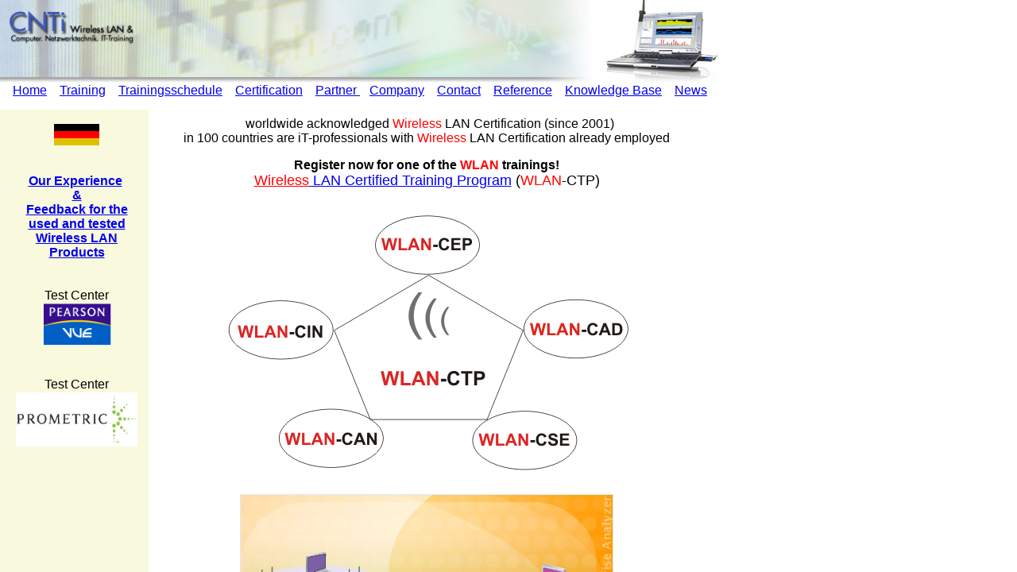

--- FILE ---
content_type: text/html
request_url: http://www.wlan-ctp.eu/
body_size: 1926
content:
<html>

<head>

	<title>Wireless LAN Training, Wireless LAN Certified Training Program</title>
  <meta name="description"
 content="WLAN Training, WLAN Schulung, Wireless LAN Training, Wireless LAN Certified Training Program based on IEEE Standard">
  <meta name="keywords"
 content="WLAN Training, WLAN Schulung, wlan-cad, wlan-cse, wlan-can, wlan-cin, wlan-ctp, wlan-cep, 802.11i, 802.11e, 802.11n, wpa, wpa2, eap, Wireless LAN Security, Wireless LAN Administration, Wireless LAN Analysis, drahtloses Netzwerk, VOIP, Airmagnet, Analyse Gerät, Site Survey, WLAN Analyzer, Wireless LAN Analyzator, wireless training, Wireless Schulung, WLan Schulung,wireless lan, wireless certification, Training, certification, wlan, Schulung, 802.11, Sicherheit, Zertifizierung, IT-Training, IT-Schulung, 802.1X">
<meta name="author" content="CNTi">
  <meta name="publisher" content="CNTi">
  <meta name="copyright" content="CNTi">
  <meta name="page-topic" content="WLAN Training, WLAN Schulung, Wireless Training, wlan-cad, wlan-cse, wlan-can, wlan-cin, wlan-ctp, wlan-cep">
<META NAME="audience" CONTENT="Alle">
	<META NAME="expires" CONTENT="NEVER">
	<META NAME="page-type" CONTENT="Kommerziell">
  <meta name="robots" content="INDEX,FOLLOW">
  <meta name="revisit after" content="14 days">
  <meta http-equiv="content-type" content="text/html;charset=iso-8859-1">
		
</head>

	<frameset rows="132,*">
		<frame src="navi-en.html" name="Navigation" noresize scrolling="no" frameBorder="no" target="Inhalt">
		<frameset cols="187,*">
			<frame src="framelin-en.html" name="Frame Links" frameBorder="yes" marginHeight="0" marginWidth="20" noresize scrolling="no" target="Inhalt">
			<frame src="home-en.html" name="Inhalt" frameBorder="no">
		</frameset>
        <noframes>

		<body bgcolor="#ffffff">
			<p>
		</p>
			<p>
		</p>
		</body>

        </noframes>
	</frameset>
	<frameset cols="">
		
</frameset>
<frameset>
</frameset>
</html>

--- FILE ---
content_type: text/html
request_url: http://www.wlan-ctp.eu/navi-en.html
body_size: 11510
content:
<html>

	<head>
		
	<title>Wireless LAN Training, Wireless LAN Certified Training Program</title>
  <meta name="description"
 content="WLAN Training, WLAN Schulung, Wireless LAN Training, Wireless LAN Certified Training Program based on IEEE Standard">
  <meta name="keywords"
 content="WLAN Training, WLAN Schulung, wlan-cad, wlan-cse, wlan-can, wlan-cin, wlan-ctp, wlan-cep, 802.11i, 802.11e, 802.11n, wpa, wpa2, eap, Wireless LAN Security, Wireless LAN Administration, Wireless LAN Analysis, drahtloses Netzwerk, VOIP, Airmagnet, Analyse Gerät, Site Survey, WLAN Analyzer, Wireless LAN Analyzator, wireless training, Wireless Schulung, WLan Schulung,wireless lan, wireless certification, Training, certification, wlan, Schulung, 802.11, Sicherheit, Zertifizierung, IT-Training, IT-Schulung, 802.1X">
<meta name="author" content="CNTi">
  <meta name="publisher" content="CNTi">
  <meta name="copyright" content="CNTi">
  <meta name="page-topic" content="WLAN Training, WLAN Schulung, Wireless Training, wlan-cad, wlan-cse, wlan-can, wlan-cin, wlan-ctp, wlan-cep">
<META NAME="audience" CONTENT="Alle">
	<META NAME="expires" CONTENT="NEVER">
	<META NAME="page-type" CONTENT="Kommerziell">
  <meta name="robots" content="INDEX,FOLLOW">
  <meta name="revisit after" content="14 days">
  <meta http-equiv="content-type" content="text/html;charset=iso-8859-1">
	<link rel="stylesheet" type="text/css" href="http://www.cnti.de/en/normal.css">

    <style media="screen" type="text/css">
		<!--
#Ebene1         { position: absolute; top: 4px; left: 210px; width: 100px; height: 100px; visibility: visible }
#Ebene2      { position: absolute; top: 4px; left: 309px; width: 100px; height: 100px; visibility: visible }
#Ebene3     { position: absolute; top: 4px; left: 403px; width: 100px; height: 99px; visibility: visible }
#Ebene4   { position: absolute; top: 4px; left: 503px; width: 100px; height: 100px; visibility: visible }
#Ebene5 { position: absolute; top: 4px; left: 604px; width: 100px; height: 100px; visibility: visible }
#Ebene6 { position: absolute; top: 4px; left: 704px; width: 100px; height: 100px; visibility: visible }
#Ebene7         { position: absolute; top: 90px; left: 55px; width: 180px; height: 15px; visibility: visible }
--></style>
		<csscriptdict>
			<script><!--
CSInit = new Array;
function CSScriptInit() {
if(typeof(skipPage) != "undefined") { if(skipPage) return; }
idxArray = new Array;
for(var i=0;i<CSInit.length;i++)
	idxArray[i] = i;
CSAction2(CSInit, idxArray);}
CSAg = window.navigator.userAgent; CSBVers = parseInt(CSAg.charAt(CSAg.indexOf("/")+1),10);
function IsIE() { return CSAg.indexOf("MSIE") > 0;}
function CSIEStyl(s) { return document.all.tags("div")[s].style; }
function CSNSStyl(s) { return CSFindElement(s,0); }
function CSFindElement(n,ly) { if (CSBVers < 4) return document[n];
	var curDoc = ly ? ly.document : document; var elem = curDoc[n];
	if (!elem) { for (var i=0;i<curDoc.layers.length;i++) {
		elem = CSFindElement(n,curDoc.layers[i]); if (elem) return elem; }}
	return elem;
}

function CSClickReturn () {
	var bAgent = window.navigator.userAgent; 
	var bAppName = window.navigator.appName;
	if ((bAppName.indexOf("Explorer") >= 0) && (bAgent.indexOf("Mozilla/3") >= 0) && (bAgent.indexOf("Mac") >= 0))
		return true; // dont follow link
	else return false; // dont follow link
}

function CSButtonReturn () {
	var bAgent = window.navigator.userAgent; 
	var bAppName = window.navigator.appName;
	if ((bAppName.indexOf("Explorer") >= 0) && (bAgent.indexOf("Mozilla/3") >= 0) && (bAgent.indexOf("Mac") >= 0))
		return false; // follow link
	else return true; // follow link
}

CSIm = new Object();
function CSIShow(n,i) {
	if (document.images) {
		if (CSIm[n]) {
			var img = (!IsIE()) ? CSFindElement(n,0) : document[n];
			if (img && typeof(CSIm[n][i].src) != "undefined") {img.src = CSIm[n][i].src;}
			if(i != 0)
				self.status = CSIm[n][3];
			else
				self.status = " ";
			return true;
		}
	}
	return false;
}
function CSILoad(action) {
	im = action[1];
	if (document.images) {
		CSIm[im] = new Object();
		for (var i=2;i<5;i++) {
			if (action[i] != '') { CSIm[im][i-2] = new Image(); CSIm[im][i-2].src = action[i]; }
			else CSIm[im][i-2] = 0;
		}
		CSIm[im][3] = action[5];
	}
}
CSStopExecution = false;
function CSAction(array) { 
	return CSAction2(CSAct, array);
}
function CSAction2(fct, array) { 
	var result;
	for (var i=0;i<array.length;i++) {
		if(CSStopExecution) return false; 
		var actArray = fct[array[i]];
		if(actArray == null) return false; 
		var tempArray = new Array;
		for(var j=1;j<actArray.length;j++) {
			if((actArray[j] != null) && (typeof(actArray[j]) == "object") && (actArray[j].length == 2)) {
				if(actArray[j][0] == "VAR") {
					tempArray[j] = CSStateArray[actArray[j][1]];
				}
				else {
					if(actArray[j][0] == "ACT") {
						tempArray[j] = CSAction(new Array(new String(actArray[j][1])));
					}
				else
					tempArray[j] = actArray[j];
				}
			}
			else
				tempArray[j] = actArray[j];
		}			
		result = actArray[0](tempArray);
	}
	return result;
}
CSAct = new Object;


// --></script>
		</csscriptdict>
		<csactiondict>
			<script><!--
CSInit[CSInit.length] = new Array(CSILoad,/*CMP*/'button',/*URL*/'bilder/navi/bu_hom_n.gif',/*URL*/'bilder/navi/bu_hom_u.gif',/*URL*/'bilder/navi/bu_hom_k.gif','');
CSInit[CSInit.length] = new Array(CSILoad,/*CMP*/'button2',/*URL*/'bilder/navi/bu_prod_n.gif',/*URL*/'bilder/navi/bu_prod_u.gif',/*URL*/'bilder/navi/bu_prod_k.gif','');
CSInit[CSInit.length] = new Array(CSILoad,/*CMP*/'button3',/*URL*/'bilder/navi/bu_dow_n.gif',/*URL*/'bilder/navi/bu_dow_u.gif',/*URL*/'bilder/navi/bu_dow_k.gif','');
CSInit[CSInit.length] = new Array(CSILoad,/*CMP*/'button4',/*URL*/'bilder/navi/bu_kon_n.gif',/*URL*/'bilder/navi/bu_kon_u.gif',/*URL*/'bilder/navi/bu_kon_k.gif','');
CSInit[CSInit.length] = new Array(CSILoad,/*CMP*/'button5',/*URL*/'bilder/navi/bu_part_n.gif',/*URL*/'bilder/navi/bu_part_u.gif',/*URL*/'bilder/navi/bu_part_k.gif','');
CSInit[CSInit.length] = new Array(CSILoad,/*CMP*/'button6',/*URL*/'bilder/navi/bu_wir_n.jpg',/*URL*/'bilder/navi/bu_wir_u.jpg',/*URL*/'bilder/navi/bu_wir_k.jpg','');


// --></script>
		</csactiondict>
	<base target="Inhalt">
	</head>

	<body bgcolor="#ffffff" marginHeight="0" leftMargin="0" marginWidth="0" topMargin="0" onload="CSScriptInit();">
	
		<p style="margin-top: -2; margin-bottom: -1">
        <img src="../bilder/htg_navi.jpg" width="747" height="106" border="0" loop="0" alt="802.11n, 802.11e, 802.11i, 802.11a, 802.11g, Wireless LAN Certified Training,  WLAN-CAN, WLAN-CSE, WLAN-CEP, WLAN-CAD, Wireless LAN Training, Wireless LAN Schulung"><img border="0" src="../bilder/airmagnet/spectrum_xt.jpg" width="169" height="108" alt="802.11n, 802.11e, 802.11i, 802.11a, 802.11g, Wireless LAN Certified Training,  WLAN-CAN, WLAN-CSE, WLAN-CEP, WLAN-CAD, Wireless LAN Training, Wireless LAN Schulung"></p>
		<p style="margin-top: 0cm" align="justify">
        &nbsp;&nbsp;&nbsp; <a href="../home-en.html"><span style="font-size: 12.0pt; font-family: Arial; mso-default-font-family: Arial; mso-ascii-font-family: Arial; mso-latin-font-family: Arial; mso-greek-font-family: Arial; mso-cyrillic-font-family: Arial; mso-hebrew-font-family: Arial; mso-arabic-font-family: Arial; mso-latinext-font-family: Arial; language: DE; mso-ansi-language: DE">Home</span></a><font face="Arial">&nbsp;&nbsp;&nbsp;
        </font><a href="../training-en.html"><span style="font-size: 12.0pt; font-family: Arial; mso-default-font-family: Arial; mso-ascii-font-family: Arial; mso-latin-font-family: Arial; mso-greek-font-family: Arial; mso-cyrillic-font-family: Arial; mso-hebrew-font-family: Arial; mso-arabic-font-family: Arial; mso-latinext-font-family: Arial; language: DE; mso-ansi-language: DE">Training</span></a><font face="Arial">&nbsp;&nbsp;&nbsp;
        </font><a href="../wlan_training_schedule_country_en.html"><span style="font-size: 12.0pt; font-family: Arial; mso-default-font-family: Arial; mso-ascii-font-family: Arial; mso-latin-font-family: Arial; mso-greek-font-family: Arial; mso-cyrillic-font-family: Arial; mso-hebrew-font-family: Arial; mso-arabic-font-family: Arial; mso-latinext-font-family: Arial; language: DE; mso-ansi-language: DE">Trainingsschedule</span></a><font face="Arial">&nbsp;&nbsp;&nbsp;
        </font><a href="../certification-en.html"><span style="font-size: 12.0pt; font-family: Arial; mso-default-font-family: Arial; mso-ascii-font-family: Arial; mso-latin-font-family: Arial; mso-greek-font-family: Arial; mso-cyrillic-font-family: Arial; mso-hebrew-font-family: Arial; mso-arabic-font-family: Arial; mso-latinext-font-family: Arial; language: DE; mso-ansi-language: DE">Certification</span></a><font face="Arial">&nbsp;&nbsp;&nbsp;
        </font><a href="../partner-en.html"><span style="font-size: 12.0pt; font-family: Arial; mso-default-font-family: Arial; mso-ascii-font-family: Arial; mso-latin-font-family: Arial; mso-greek-font-family: Arial; mso-cyrillic-font-family: Arial; mso-hebrew-font-family: Arial; mso-arabic-font-family: Arial; mso-latinext-font-family: Arial; language: DE; mso-ansi-language: DE">Partner</span><font face="Arial">&nbsp;</font></a><font face="Arial">&nbsp;&nbsp;
        </font><a href="../wir_uebe-en.html"><span style="font-size: 12.0pt; font-family: Arial; mso-default-font-family: Arial; mso-ascii-font-family: Arial; mso-latin-font-family: Arial; mso-greek-font-family: Arial; mso-cyrillic-font-family: Arial; mso-hebrew-font-family: Arial; mso-arabic-font-family: Arial; mso-latinext-font-family: Arial; language: DE; mso-ansi-language: DE">Company</span></a><font face="Arial">&nbsp;&nbsp;&nbsp;
        </font><a href="../kontakt-en.html"><span style="font-size: 12.0pt; font-family: Arial; mso-default-font-family: Arial; mso-ascii-font-family: Arial; mso-latin-font-family: Arial; mso-greek-font-family: Arial; mso-cyrillic-font-family: Arial; mso-hebrew-font-family: Arial; mso-arabic-font-family: Arial; mso-latinext-font-family: Arial; language: DE; mso-ansi-language: DE">Contact</span></a><font face="Arial">&nbsp;&nbsp;&nbsp;
        </font><a href="../industryaccept-en.html"><span style="font-size: 12.0pt; font-family: Arial; mso-default-font-family: Arial; mso-ascii-font-family: Arial; mso-latin-font-family: Arial; mso-greek-font-family: Arial; mso-cyrillic-font-family: Arial; mso-hebrew-font-family: Arial; mso-arabic-font-family: Arial; mso-latinext-font-family: Arial; language: DE; mso-ansi-language: DE">Reference</span></a><font face="Arial">&nbsp;&nbsp;&nbsp;
        </font><a href="../knowledgebase-en-a-c.html"><span style="font-size: 12.0pt; font-family: Arial; mso-default-font-family: Arial; mso-ascii-font-family: Arial; mso-latin-font-family: Arial; mso-greek-font-family: Arial; mso-cyrillic-font-family: Arial; mso-hebrew-font-family: Arial; mso-arabic-font-family: Arial; mso-latinext-font-family: Arial; language: DE; mso-ansi-language: DE">Knowledge Base</span></a><span style="font-size: 12.0pt; font-family: Arial; mso-default-font-family: Arial; mso-ascii-font-family: Arial; mso-latin-font-family: Arial; mso-greek-font-family: Arial; mso-cyrillic-font-family: Arial; mso-hebrew-font-family: Arial; mso-arabic-font-family: Arial; mso-latinext-font-family: Arial; language: DE; mso-ansi-language: DE">&nbsp;&nbsp;&nbsp;
        <a href="news.html">News</a></span></p>
		<p style="margin-top: -2; margin-bottom: -1">&nbsp;</p>
        <p>&nbsp;</p>
        <p>&nbsp;</p>
        <p>&nbsp;</p>
	</body>

</html>

--- FILE ---
content_type: text/html
request_url: http://www.wlan-ctp.eu/framelin-en.html
body_size: 5318
content:
<!DOCTYPE doctype PUBLIC "-//w3c//dtd html 4.0 transitional//en">
<html>
<head>
  <title>Wireless LAN Training, Wireless LAN Certified Training Program</title>
  <meta name="description"
 content="WLAN Training, WLAN Schulung, Wireless LAN Training, Wireless LAN Certified Training Program based on IEEE Standard">
  <meta name="keywords"
 content="WLAN Training, WLAN Schulung, wlan-cad, wlan-cse, wlan-can, wlan-cin, wlan-ctp, wlan-cep, 802.11i, 802.11e, 802.11n, wpa, wpa2, eap, Wireless LAN Security, Wireless LAN Administration, Wireless LAN Analysis, drahtloses Netzwerk, VOIP, Airmagnet, Analyse Gerät, Site Survey, WLAN Analyzer, Wireless LAN Analyzator, wireless training, Wireless Schulung, WLan Schulung,wireless lan, wireless certification, Training, certification, wlan, Schulung, 802.11, Sicherheit, Zertifizierung, IT-Training, IT-Schulung, 802.1X">
<meta name="author" content="CNTi">
  <meta name="publisher" content="CNTi">
  <meta name="copyright" content="CNTi">
  <meta name="page-topic" content="WLAN Training, WLAN Schulung, Wireless Training, wlan-cad, wlan-cse, wlan-can, wlan-cin, wlan-ctp, wlan-cep">
<META NAME="audience" CONTENT="Alle">
	<META NAME="expires" CONTENT="NEVER">
	<META NAME="page-type" CONTENT="Kommerziell">
  <meta name="robots" content="INDEX,FOLLOW">
  <meta name="revisit after" content="14 days">
  <meta http-equiv="content-type" content="text/html;charset=iso-8859-1">
  <link rel="stylesheet" type="text/css" href="http://www.cnti.de/en/normal.css">
  <base target="Inhalt">
</head>
<body bgcolor="#f9f9dd">
<table border="0" cellspacing="0" cellpadding="0" width="144"
 height="100">
  <tbody>
    <tr width="90" height="100">
      <td width="144" height="100">
      &nbsp;<div align="center"> 
        <a href="../de/index.html" target="_blank">
        <img border="0" src="../bilder/flagge/deutsch.gif" width="57" height="27" alt="802.11n, 802.11e, 802.11i, 802.11a, 802.11g, Wireless LAN Certified Training,  WLAN-CAN, WLAN-CSE, WLAN-CEP, WLAN-CAD, Wireless LAN Training, Wireless LAN Schulung"></a></div>
      <div align="center"> &nbsp;</div>
      <div align="center"> &nbsp;</div>
      <div align="center">  
      <div align="center"> <span style="font-size: 12.0pt; font-family: Arial; mso-default-font-family: Arial; mso-ascii-font-family: Arial; mso-latin-font-family: Arial; mso-greek-font-family: Arial; mso-cyrillic-font-family: Arial; mso-hebrew-font-family: Arial; mso-arabic-font-family: Arial; mso-latinext-font-family: Arial; language: DE; mso-ansi-language: DE"><b><a href="../feedback.html">Our
        Experience</a>&nbsp;</b></span></div>
      <div align="center"> <span style="font-size: 12.0pt; font-family: Arial; mso-default-font-family: Arial; mso-ascii-font-family: Arial; mso-latin-font-family: Arial; mso-greek-font-family: Arial; mso-cyrillic-font-family: Arial; mso-hebrew-font-family: Arial; mso-arabic-font-family: Arial; mso-latinext-font-family: Arial; language: DE; mso-ansi-language: DE"><b><a href="../feedback.html">&amp;</a></b></span></div>
      <div align="center"> <span style="font-size: 12.0pt; font-family: Arial; mso-default-font-family: Arial; mso-ascii-font-family: Arial; mso-latin-font-family: Arial; mso-greek-font-family: Arial; mso-cyrillic-font-family: Arial; mso-hebrew-font-family: Arial; mso-arabic-font-family: Arial; mso-latinext-font-family: Arial; language: DE; mso-ansi-language: DE"><b><a href="../feedback.html">Feedback
        for the</a> <a href="../feedback.html">used and tested</a> <a href="../feedback.html">Wireless
        LAN</a> <a href="../feedback.html">Products</a></b></span></div>
      </div>
      <div align="center"> &nbsp;</div>
      <div align="center"> &nbsp;</div>
      <div align="center"> 
        <p align="center" style="margin-top: 0cm; margin-bottom: -15"><span style="font-size: 12.0pt; font-family: Arial; mso-default-font-family: Arial; mso-ascii-font-family: Arial; mso-latin-font-family: Arial; mso-greek-font-family: Arial; mso-cyrillic-font-family: Arial; mso-hebrew-font-family: Arial; mso-arabic-font-family: Arial; mso-latinext-font-family: Arial; language: DE; mso-ansi-language: DE">
        Test Center</span></div>
      <div align="center"> 
        <p style="margin-bottom: 4"> <a href="http://www.pearsonvue.com">
        <img border="0" src="../bilder/pearsonvue/pvue-ogo.gif" width="86" height="53"></a></div>
      <div align="center"> &nbsp;</div>
      <div align="center"> &nbsp;</div>
      <div align="center"> 
        <p align="center" style="margin-top: 0cm; margin-bottom: -15"><span style="font-size: 12.0pt; font-family: Arial; mso-default-font-family: Arial; mso-ascii-font-family: Arial; mso-latin-font-family: Arial; mso-greek-font-family: Arial; mso-cyrillic-font-family: Arial; mso-hebrew-font-family: Arial; mso-arabic-font-family: Arial; mso-latinext-font-family: Arial; language: DE; mso-ansi-language: DE">
        Test Center</span></div>
      <div align="center"> 
        <p style="margin-bottom: 2"> <a href="http://www.prometric.com">
        <img border="0" src="../bilder/prometric/logogreen.jpg" width="153" height="68"></a></div>
      <div align="center"> &nbsp;</div>
      </td>
    </tr>
  </tbody>
</table>
<p align="left">&nbsp;&nbsp;&nbsp;&nbsp;&nbsp;&nbsp;&nbsp;&nbsp;&nbsp;&nbsp;
</p>
</body>
</html>

--- FILE ---
content_type: text/html
request_url: http://www.wlan-ctp.eu/home-en.html
body_size: 9741
content:
<!DOCTYPE html PUBLIC "-//w3c//dtd html 4.0 transitional//en">
<html>
<head>
  <title>Wireless LAN Training, Wireless LAN Certified Training Program</title>
  <meta name="description"
 content="WLAN Training, WLAN Schulung, Wireless LAN Training, Wireless LAN Certified Training Program based on IEEE Standard">
  <meta name="keywords"
 content="WLAN Training, WLAN Schulung, wlan-cad, wlan-cse, wlan-can, wlan-cin, wlan-ctp, wlan-cep, 802.11i, 802.11e, 802.11n, wpa, wpa2, eap, Wireless LAN Security, Wireless LAN Administration, Wireless LAN Analysis, drahtloses Netzwerk, VOIP, Airmagnet, Analyse Gerät, Site Survey, WLAN Analyzer, Wireless LAN Analyzator, wireless training, Wireless Schulung, WLan Schulung,wireless lan, wireless certification, Training, certification, wlan, Schulung, 802.11, Sicherheit, Zertifizierung, IT-Training, IT-Schulung, 802.1X">
<meta name="author" content="CNTi">
  <meta name="publisher" content="CNTi">
  <meta name="copyright" content="CNTi">
  <meta name="page-topic" content="WLAN Training, WLAN Schulung, Wireless Training, wlan-cad, wlan-cse, wlan-can, wlan-cin, wlan-ctp, wlan-cep">
<META NAME="audience" CONTENT="Alle">
	<META NAME="expires" CONTENT="NEVER">
	<META NAME="page-type" CONTENT="Kommerziell">
  <meta name="robots" content="INDEX,FOLLOW">
  <meta name="revisit after" content="14 days">
  <meta http-equiv="content-type" content="text/html;charset=iso-8859-1">
  <link rel="stylesheet" type="text/css" href="http://www.cnti.de/en/normal.css">
  <script language="JavaScript">
<!--
function MM_swapImgRestore() { //v3.0
  var i,x,a=document.MM_sr; for(i=0;a&&i<a.length&&(x=a[i])&&x.oSrc;i++) x.src=x.oSrc;
}

function MM_preloadImages() { //v3.0
  var d=document; if(d.images){ if(!d.MM_p) d.MM_p=new Array();
    var i,j=d.MM_p.length,a=MM_preloadImages.arguments; for(i=0; i<a.length; i++)
    if (a[i].indexOf("#")!=0){ d.MM_p[j]=new Image; d.MM_p[j++].src=a[i];}}
}

function MM_findObj(n, d) { //v4.0
  var p,i,x;  if(!d) d=document; if((p=n.indexOf("?"))>0&&parent.frames.length) {
    d=parent.frames[n.substring(p+1)].document; n=n.substring(0,p);}
  if(!(x=d[n])&&d.all) x=d.all[n]; for (i=0;!x&&i<d.forms.length;i++) x=d.forms[i][n];
  for(i=0;!x&&d.layers&&i<d.layers.length;i++) x=MM_findObj(n,d.layers[i].document);
  if(!x && document.getElementById) x=document.getElementById(n); return x;
}

function MM_swapImage() { //v3.0
  var i,j=0,x,a=MM_swapImage.arguments; document.MM_sr=new Array; for(i=0;i<(a.length-2);i+=3)
   if ((x=MM_findObj(a[i]))!=null){document.MM_sr[j++]=x; if(!x.oSrc) x.oSrc=x.src; x.src=a[i+2];}
}
//-->
  </script>
</head>
<body bgcolor="#ffffff"
 onload="MM_preloadImages('http://www.cnti.de/en/bilder/cnti_tc.png')">
<table border="0" cellspacing="0" cellpadding="0" width="672"
 height="480">
    <tr height="365">
      <td align="left" valign="top" width="650" height="240"
 xpos="10" content="" csheight="290">
      <p align="center" style="margin-top: 1; margin-bottom: 0">&nbsp;&nbsp;&nbsp;&nbsp;<span style="font-size: 12.0pt; font-family: Arial; mso-default-font-family: Arial; mso-ascii-font-family: Arial; mso-latin-font-family: Arial; mso-greek-font-family: Arial; mso-cyrillic-font-family: Arial; mso-hebrew-font-family: Arial; mso-arabic-font-family: Arial; mso-latinext-font-family: Arial; language: DE; mso-ansi-language: DE">worldwide
      acknowledged <font color="#FF0000">Wireless</font> LAN Certification (since 
      2001)
      &nbsp;</span></p>
      <p align="center" style="margin-top: 0cm"><span style="font-size: 12.0pt; font-family: Arial; mso-default-font-family: Arial; mso-ascii-font-family: Arial; mso-latin-font-family: Arial; mso-greek-font-family: Arial; mso-cyrillic-font-family: Arial; mso-hebrew-font-family: Arial; mso-arabic-font-family: Arial; mso-latinext-font-family: Arial; language: DE; mso-ansi-language: DE"> in
      100 countries are iT-professionals with <font color="#FF0000">Wireless</font>
      LAN Certification already employed</span></p>
      <p align="center" style="margin-top: 0cm; margin-bottom: 0"><span style="font-size: 12.0pt; font-family: Arial; mso-default-font-family: Arial; mso-ascii-font-family: Arial; mso-latin-font-family: Arial; mso-greek-font-family: Arial; mso-cyrillic-font-family: Arial; mso-hebrew-font-family: Arial; mso-arabic-font-family: Arial; mso-latinext-font-family: Arial; language: DE; mso-ansi-language: DE"><b>Register
      now for one of the <font color="#FF0000">WLAN</font> trainings!</b></span></p>
      <p align="center" style="margin-top: 0cm"><span style="font-family: Arial; mso-default-font-family: Arial; mso-ascii-font-family: Arial; mso-latin-font-family: Arial; mso-greek-font-family: Arial; mso-cyrillic-font-family: Arial; mso-hebrew-font-family: Arial; mso-arabic-font-family: Arial; mso-latinext-font-family: Arial; language: DE; mso-ansi-language: DE"><a href="../certification-en.html"><font size="4" color="#FF0000">Wireless</font><font size="4"> 
      LAN Certified Training Program</font></a><font size="4"> (<font color="#FF0000">WLAN</font>-CTP)</font></span></p>
      <p align="center"><a href="../certification-en.html">
      <img border="0" src="../bilder/wlan-ctp/wlan-ctp.jpg" alt="802.11n, 802.11e, 802.11i, 802.11a, 802.11g, Wireless LAN Certified Training,  WLAN-CAN, WLAN-CSE, WLAN-CEP, WLAN-CAD, Wireless LAN Training, Wireless LAN Schulung"></a></p>
      <p align="center"><img border="0" src="../bilder/airmagnet/eaciscoCommunicatesCiscoWLC.jpg" width="470" height="240" alt="802.11n, 802.11e, 802.11i, 802.11a, 802.11g, Wireless LAN Certified Training,  WLAN-CAN, WLAN-CSE, WLAN-CEP, WLAN-CAD, Wireless LAN Training, Wireless LAN Schulung"></p>
      <p align="center"><font size="4"><span style="font-family: Arial; mso-default-font-family: Arial; mso-ascii-font-family: Arial; mso-latin-font-family: Arial; mso-greek-font-family: Arial; mso-cyrillic-font-family: Arial; mso-hebrew-font-family: Arial; mso-arabic-font-family: Arial; mso-latinext-font-family: Arial; language: DE; mso-ansi-language: DE">&amp;</span></font></p>
      <p align="center"> 
      <a href="../am_training_schedule_country_en.html"><font size="4"><span style="font-family: Arial; mso-default-font-family: Arial; mso-ascii-font-family: Arial; mso-latin-font-family: Arial; mso-greek-font-family: Arial; mso-cyrillic-font-family: Arial; mso-hebrew-font-family: Arial; mso-arabic-font-family: Arial; mso-latinext-font-family: Arial; language: DE; mso-ansi-language: DE">AirMagnet
      (WLAN Protocol Analyzer) Certified 
      Training Center</span></font></a></p>
      <p align="center"> 
      <font size="4"><span style="font-family: Arial; mso-default-font-family: Arial; mso-ascii-font-family: Arial; mso-latin-font-family: Arial; mso-greek-font-family: Arial; mso-cyrillic-font-family: Arial; mso-hebrew-font-family: Arial; mso-arabic-font-family: Arial; mso-latinext-font-family: Arial; language: DE; mso-ansi-language: DE">Register
      Now!</span></font></p>
      <p align="center">
      <img border="0" src="../bilder/airmagnet/spectrum_xt.jpg" width="220" height="180" alt="802.11n, 802.11e, 802.11i, 802.11a, 802.11g, Wireless LAN Certified Training,  WLAN-CAN, WLAN-CSE, WLAN-CEP, WLAN-CAD, Wireless LAN Training, Wireless LAN Schulung"></p>
      <p align="center">
      <a href="am_training_schedule_country_en.html">
      <img border="0" src="../bilder/airmagnet/airmagnetlogo.gif" width="207" height="57" alt="802.11n, 802.11e, 802.11i, 802.11a, 802.11g, Wireless LAN Certified Training,  WLAN-CAN, WLAN-CSE, WLAN-CEP, WLAN-CAD, Wireless LAN Training, Wireless LAN Schulung"></a></p>
      <p align="center">
      <a href="am_training_schedule_country_en.html">
      <img border="0" src="../bilder/airmagnet/am_tagline.png" width="227" height="22" alt="802.11n, 802.11e, 802.11i, 802.11a, 802.11g, Wireless LAN Certified Training,  WLAN-CAN, WLAN-CSE, WLAN-CEP, WLAN-CAD, Wireless LAN Training, Wireless LAN Schulung"></a></p>
      <p align="center" style="margin-top: 0cm"><span style="font-size: 12.0pt; font-family: Arial; mso-default-font-family: Arial; mso-ascii-font-family: Arial; mso-latin-font-family: Arial; mso-greek-font-family: Arial; mso-cyrillic-font-family: Arial; mso-hebrew-font-family: Arial; mso-arabic-font-family: Arial; mso-latinext-font-family: Arial; language: DE; mso-ansi-language: DE"><a href="mailto:training@wlan-ctp.de">e-mail:
      training@wlan-ctp.de</a><br>
      <br>
      <a href="../pdf/gtcs_training_engl.pdf">GTC' for 
      Trainings</a></span></p>
      <p align="center" style="margin-top: 0cm"><font style="font-size: 12.0pt; font-family: Arial; mso-default-font-family: Arial; mso-ascii-font-family: Arial; mso-latin-font-family: Arial; mso-greek-font-family: Arial; mso-cyrillic-font-family: Arial; mso-hebrew-font-family: Arial; mso-arabic-font-family: Arial; mso-latinext-font-family: Arial; language: DE; mso-ansi-language: DE"><a href="http://www.wlan-ctp.de" target="_blank">www.wlan-ctp.de</a>,
      <a href="http://www.wlan-ctp.eu" target="_blank">www.wlan-ctp.eu</a>, <a href="http://www.wlan-ctp.com" target="_blank">www.wlan-ctp.com</a>,
      <a href="http://www.airdefense.de" target="_blank">www.airdefense.de</a>, </font><a href="http://www.cnti.de" target="_blank"><font style="font-size: 12.0pt; font-family: Arial; mso-default-font-family: Arial; mso-ascii-font-family: Arial; mso-latin-font-family: Arial; mso-greek-font-family: Arial; mso-cyrillic-font-family: Arial; mso-hebrew-font-family: Arial; mso-arabic-font-family: Arial; mso-latinext-font-family: Arial; language: DE; mso-ansi-language: DE">www.cnti.de</font></a> </p>
      <p align="center" style="margin-top: 0cm">&nbsp; </p>
      </td>
    </tr>
</table>
</body>
</html>